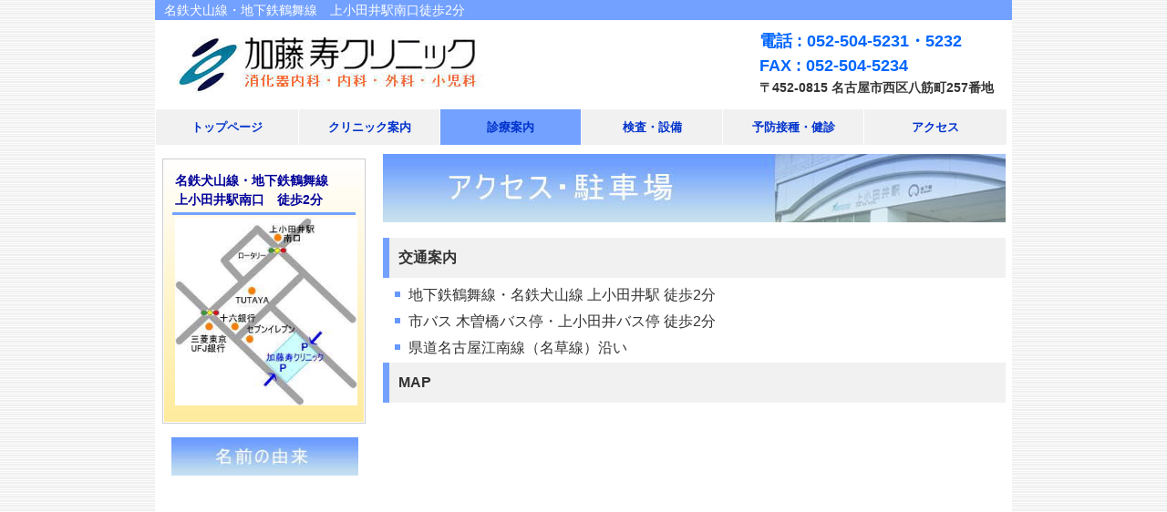

--- FILE ---
content_type: text/html
request_url: http://clinic.kabe.jp/access.html
body_size: 1777
content:
<!DOCTYPE html>
<html dir="ltr" lang="ja">
<head>
<meta charset="UTF-8">
<meta name="viewport" content="width=device-width, user-scalable=yes, maximum-scale=1.0, minimum-scale=1.0">
<meta name="description" content="加藤寿クリニック">
<meta name="keywords" content="内科,消化器,外科,小児科,名古屋,西区,上小田井,健康診断,健診,予防注射,漢方,東洋医学,クリニック,胃カメラ,生活習慣病,かかりつけ,家庭医,">
<title>加藤寿クリニック　Top</title>
<link rel="stylesheet" href="style.css" type="text/css" media="screen">
<!--[if lt IE 9]>
<script src="js/html5.js"></script>
<script src="js/css3-mediaqueries.js"></script>
<![endif]-->
</head>
<body>
<div id="container">

<!-- ヘッダー -->
<div id="header">
<h6>名鉄犬山線・地下鉄鶴舞線　上小田井駅南口徒歩2分</h6>
<div class="inner">
<!-- ロゴ -->
<div class="logo">
<a href="index.html"><img src="images/title03.jpg" alt="加藤寿クリニック"></a>
</div>
<!-- / ロゴ -->
<!-- 電話番号+住所 -->
<div class="info">
<p class="tel">電話 : 052-504-5231・5232</br>
FAX : 052-504-5234</p>
<p class="jyusyo">〒452-0815 名古屋市西区八筋町257番地</p>
</div>
<!-- / 電話番号+住所 -->
</div>
</div>

<!-- / ヘッダー -->
<!-- トップナビゲーション -->
<ul id="topnav">
<li><a href="index.html"><strong>トップページ</strong></a></li>
<li><a href="guide.html"><strong>クリニック案内</strong><br></a></li>
<li class="active"><a href="info.html"><strong>診療案内</strong></a></li>
<li><a href="facilities.html"><strong>検査・設備</strong><br></a></li>
<li><a href="yobou.html"><strong>予防接種・健診</strong></a></li>
<li class="last"><a href="access.html"><strong>アクセス</strong></a></li>
</ul>
<!-- トップナビゲーション -->

<!-- コンテンツ -->
<section id="main">
 <section class="content">
<div id="topbanner">
 <img src="images/access2018.jpg" oncontextmenu="return false;" alt="アクセス">
</div>
</section>

<section class="content">
<h2>交通案内</h2>
<ul id="info">
<li>地下鉄鶴舞線・名鉄犬山線&nbsp;上小田井駅&nbsp;徒歩2分</li>
<li>市バス&nbsp;木曽橋バス停・上小田井バス停&nbsp;徒歩2分</li>
<li>県道名古屋江南線（名草線）沿い</li>
</ul>
<h2>MAP</h2>
<div class="map">
<iframe src="https://www.google.com/maps/embed?pb=!1m18!1m12!1m3!1d3259.4053446369435!2d136.87524695106137!3d35.22127836256948!2m3!1f0!2f0!3f0!3m2!1i1024!2i768!4f13.1!3m3!1m2!1s0x6003744460b6eab3%3A0x6602c2ffa0c8a96!2z5Yqg6Jek5a-_44Kv44Oq44OL44OD44Kv!5e0!3m2!1sja!2sjp!4v1538284120471" width="600" height="450" frameborder="0" style="border:0" allowfullscreen></iframe>
</div>
<h2>駐車場案内</h2>
<p><img src="images/parking.jpg" oncontextmenu="return false;"><br>
近くのコインパーキングに駐車された方は受付にお申し出ください。
</p>
</section><!-- / コンテンツ -->
</section>

<div id="sub">
<div class="box1">
<h5>名鉄犬山線・地下鉄鶴舞線　上小田井駅南口　徒歩2分</h5>
<p><img src="images/yasuji2.jpg" width="200" oncontextmenu="return false;" alt="上小田井"></p>
</div>
<!--/box1-->
<div class="box2">
<a href="yurai.html"><img src="images/yurai.jpg" oncontextmenu="return false;" width="205" ></a>
</div>
</div>
<!-- フッター -->
<div id="footer">
<div class="inner">
<a href="index.html"><img src="images/title40.gif" oncontextmenu="return false;" alt="加藤寿クリニック"></a>

<p>Copyright(c) 1997 Kato Kotobuki Clinic All Rights Reserved</p>
</div>
</div>
</div><!-- / container -->
<!-- / フッター -->

</body></html>

--- FILE ---
content_type: text/css
request_url: http://clinic.kabe.jp/style.css
body_size: 3625
content:
@charset "utf-8";

/* =Reset default browser CSS.
Based on work by Eric Meyer: http://meyerweb.com/eric/tools/css/reset/index.html
-------------------------------------------------------------- */
html, body, div, span, applet, object, iframe, h1, h2, h3, h4, h5, h6, p, blockquote, pre, a, abbr, acronym, address, big, cite, code, del, dfn, em, font, ins, kbd, q, s, samp, small, strike, strong, sub, sup, tt, var, dl, dt, dd, ol, ul, li, fieldset, form, label, legend, table, caption, tbody, tfoot, thead, tr, th, td {border: 0;font-family: inherit;font-size: 100%;font-style: inherit;font-weight: inherit;margin: 0;outline: 0;padding: 0;vertical-align: baseline;}
:focus {outline: 0;}

ol, ul {list-style: none;}
table {border-collapse: separate;border-spacing: 0;}
caption, th, td {font-weight: normal;text-align: left;}
blockquote:before, blockquote:after,q:before, q:after {content: "";}
blockquote, q {quotes: "" "";}
a img{border: 0;}
figure{margin:0}
article, aside, details, figcaption, figure, footer, header, hgroup, menu, nav, section {display: block;}

/* -------------------------------------------------------------- */
body{
color:#333;
font-size:14px;
font-family:"メイリオ",Meiryo,"ヒラギノ角ゴ Pro W3","Hiragino Kaku Gothic Pro",Osaka,"ＭＳ Ｐゴシック","MS PGothic",sans-serif;
line-height:1.5;
background:url(images/3in-gray.jpg);
} 

html{background:#ffffff;}


/* リンク------------------------------------------------------------*/
a{color:#333333;text-decoration:none;}
a:hover{color:#f47607;} 
a:active, a:focus{outline:0;}

/* 全体------------------------------------------------------------*/
#container{
margin:0 auto;
padding:0 1%;
width:98%;
background:#ffffff;
position:relative;
}

h1{
margin:0 auto;
}

h2 {
padding:10px 0 10px 10px;
font-size:16px;
font-weight:bold;
background:#f1f1f1;
border-left:7px solid #73a1ff; 
color:#f000099;
}

h3{
padding:3px 0 3px 10px;
width:100%;
font-size:16px;
color:#f47603;	
}

h4{
padding:5px 0 0 20px;
font-size:16px;
font-weight:bold;
color:#000099;
}

h5 {
font-size: 14px;
padding: 3px 3px;
border-bottom:3px solid #73a1ff;
color:#000099;	
}

h6{
font-size:14px;
line-height:1.6;
padding:0 0 0 10px;
font-weight:normal;
background:#73a1ff;
color:#ffffff;
}

h7{
font-size:14px;
line-height:1.6;
padding:1px 2px;
font-weight:normal;
background:#cccccc;
color:#000000;
}

p{
padding:5px 0 0 30px; 
}

.red {
color:#ff3300
}
.green{
color:#009900
}

.blue{
color:#73a1ff
}

.orange{
color:#ff6600
}


em {
	font-weight:bold;
}

strong {
	font-weight:bold;
	color:#0033cc;
}

/* 中央寄せ */
.center {
	text-align: center;
}

/* 左寄せ */
.left {
	text-align: left;
}

/* 右寄せ */
.right {
	text-align: right;
}

/* ヘッダー--------------------------------------------------------*/
#header{
height:110px;
}

* html #header{height:1%;} /* IE*/

#header .logo{
width:auto;
float:left;
padding:10px 0 0 0;
}

#header .info{
float:right;
padding:10px 0 0;
}

#header .tel {
font-size:18px;
font-weight:bold;
color:#0066ff;
padding:0 20px 0;
}

#header .jyusyo{
font-size:14px;
font-weight:bold;
padding:0 20px 0;
}

/* トップナビ--------------------------------------------------------*/
ul#topnav{
overflow:hidden;
margin:10px 0;
}

* html ul#topnav{height:1%;}

ul#topnav li{
float:left;
text-align:center;
}

ul#topnav a{
width:154px;   /* 186px */
font-size:13px;
font-weight:bold;
display:block;
padding:10px 0;
color:#000099;
background:#f1f1f1; 
border-left:1px solid #fff;
}

ul#topnav li:first-child a,ul#topnav li:last-child a{width:156px;} 

ul#topnav li.active a,ul#topnav a:hover{
color:#fff;
background:#73a1ff;
}

/* メインBOX（トップページ）--------------------------------------------*/
#topbox{
clear:both;
margin:10px auto 10px;
overflow:hidden;
padding:4px;
background:#fff;
}

.mbox{
float:left;
width:50%;
background:#ffffff; 
font-size:14px;
}

.mbox img{
max-width:98%;
padding:4px;
height:auto;
}



/* トップ画像（サブページ）-----------------------------------------------*/
#topBanner{
padding:0;
width:100%;
position:relative;
}

#topBanner img{
max-width:100%;
height:auto;
}

.guide{
position:absolute;
max-width:100%;
height:auto;
bottom:10px;
left:10px;
padding:5px 10px;
line-hight:1.4;
z-index:100;
}

.guide h2{
padding-bottom:5px;
color:#fff;
font-size:18px;
font-weight:bold;
}

/*メイン コンテンツ--------------------------------------------------------*/
#main{
margin-bottom:10px;
font-size:16px;
overflow:hidden;
}

ul#info{
    margin-top: 3px;
    margin-right: 0px;
    margin-bottom: 3px;
    margin-left: 10px;
    padding-top: 0;
    padding-right: 0;
    padding-bottom: 0;
    padding-left: 0;
    list-style-type: none;
}

ul#info li{
    text-align: left;
    line-height: 1.4;
    padding-top: 5px;
    padding-right: 0;
    padding-bottom: 2px; 
    padding-left: 18px;
    background-image : url(images/point.png);
    background-position: 3px 12px;
    background-repeat: no-repeat;
}

ol#info{
    margin-top: 2px;
    margin-right: 0px;
    margin-bottom: 2px;
    margin-left: 20px;
    padding-top: 0;
    padding-right: 0;
    padding-bottom: 0;
    padding-left: 0;
    list-style-type: none;
}

ol#info li{
    text-align: left;
    line-height: 1.2;
    padding-top: 5px;
    padding-right: 0;
    padding-bottom: 2px; 
    padding-left: 18px;
    font-size:14px;
}

p#info{
	font-size:14px;
}

main#photo{overflow:visible;}

.alignleft{
float:left;
clear:left;
margin:5px 10px 10px 10px; /* 3px 10 10 10 */
}

.alignright{
float:right;
clear:right;
margin:10px 20px 10px 20px; /* 3px 10 10 10 */
}

.photo {
	overflow:hidden;
	padding:10px 0;
}

.photo ul {
	overflow:hidden;
	margin:1.492% -1.492% 0 0;
}

.photo li {
	list-style:none;
	float:left;
	width:31.840%;
	margin:0 1.492% 1.492% 0;
}

.photo li:nth-child(3n+1) {
	clear:both;
}
.photo li img {
	width:100%;
	margin-bottom:2.5%;
}

.map {
	position: relative;
	padding-bottom: 56.25%;
	padding-top: 30px;
	height: 0;
	overflow: hidden;
	margin-top:20px;
	margin-bottom:40px;
}
 
.map iframe,
.map object,
.map embed {
	position: absolute;
	top: 0;
	left: 0;
	width: 100%;
	height: 100%;
}

/*トップページ内「お知らせ」----------------------------------------*/
section.content{
width:99%;
margin-bottom:10px;
font-size:16px;
overflow:hidden;
}

* html section.content{height:1%;}

section.new{
margin-bottom:10px;
font-size:16px;
overflow:hidden;
}

* html section.new{height:1%;}

.new dl{
overflow: auto;
height: auto;
width:90%;
padding:5px 0 5px 30px;
}

.new dt {
float: left;
font-weight:bold;
width: 8em;
padding-top:5px;
}

.new dd {
border-bottom: 1px solid #d2d2d2;
padding-left: 8em;
padding-top:5px;
}

.new dd img {
vertical-align: middle;
}

/*サブコンテンツ-------------------------------------------------------------*/
#sub {
float: left;
width: 240px;
padding-bottom: 30px;
}

#sub h5 {
font-size: 100%;
padding: 3px 3px;
border-bottom:3px solid #73a1ff;
color:#000099;	
font-weight:bold;
}

#sub p{
font-size: 100%;
padding: 3px 3px;
}

/*サブコンテンツ内のbox-----------------------------------------------------*/
#sub .box1 {
border: 1px solid #CCC;
padding: 10px;
margin:5px 9px 5px 8px;
background-color: #FFF;
background-image: -webkit-gradient(linear, left top, left bottom, from(#FFF), to(#ffffcc));
background-image: -webkit-linear-gradient(#FFF, #ffeb9c);
background-image: linear-gradient(#FFF, #ffeb9c);
-webkit-box-shadow: 0px 0px 1px #FFF inset;
box-shadow: 0px 0px 0px 1px #FFF inset;
}

#sub .box2 {
padding: 10px;
margin:5px 9px 10px 8px;
background-color: #FFF;
}

/* グリッド  -　*/

.gridWrapper{
clear:both;
padding:5px 0;
overflow:hidden;
}

* html .gridWrapper{height:1%;}

.grid{
float:left;
}

.grid p{
padding:5px 10px;
}

.grid ul{margin:5px 10px;}

.grid li{
padding:5px 0;
list-style:inside;
border-bottom:1px dashed #ebebeb;
}

.gridWrapper img{
max-width:100%;
height:auto;
}

.box{
margin:0 5px;
padding:5px;
}

.box img{
max-width:100%;
height:auto;
border:4px solid #ebebeb;
}

.box h5{
font-size: 14px;
padding: 3px 3px;
border-bottom:3px solid #73a1ff;
color:#000099;	
font-weight:bold;
}

.box h5, .box p{text-align:left;}

.grid p{
font-size: 14px;
padding:5px 10px;
}

/* テーブル------------------------------------------------------------*/
table.table{
border-collapse:collapse;
width:60%;
margin:10px 0 0 10px;
}

table.table th,table.table td{
padding:5px;
border:1px solid #666666;
font-weight:bold;
}

table.table th{
letter-spacing:1px;
white-space:nowrap;
color:#000099; 
background:#ffeb9c;
font-weight:bold;
}

table.table1{
font-size:15px;
border-collapse:collapse;
width:80%;
margin:10px 0 0 30px;
}

table.table1 th,table.table1 td{
padding:1px;
border:none;
}

table.table1 th{
letter-spacing:1px;
white-space:nowrap;
color:#0033cc;
}

/* ボタン */
.btn a {
	position: relative;
	display: inline-block;
	padding: 8px 40px 8px 40px;
	color: #fff !important;
	text-align: center;
	text-decoration: none;
	-moz-transition: 0.5s;
	-webkit-transition: 0.5s;
	-o-transition: 0.5s;
	-ms-transition: 0.5s;
	transition: 0.5s;
	z-index: 1;
	background: #73a1ff;
}
.btn a:hover {
	color: #fff;
	background: #73a1ff;
}

/* フッター-----------------------------------------------------------------*/
#footer{
clear:both;
text-align:center;
padding:10px 0;
overflow:hidden;
background:#fff;
border-top:3px solid #73a1ff;
}

* html #footer{height:1%;}

#footer .logo{
width:auto;
float:center;
padding:5px 0 0 0;
}

#footer a{
color:#333;
}
#footer a:hover{
color:#333;
}

#footer .copyright{
font-size:11px;
}

/* -----------------------------------------------------------------------*/

/* PC用 */
@media only screen and (min-width:960px){
	#container,.inner{
	width:940px;
	padding:0;
	}
	
	#container{padding-bottom:20px;}
	
	#main{
	float:right;
	width:690px;
	}
	
	#subpage #sub{
	float:left;
	width:235px;
	overflow:hidden;
	}
	

       .gridWrapper{
	margin:0 0 0 -10px;
	}
	
	#gallery article{padding:10px 0 10px 10px;}
	
	/* グリッド */
	.grid{
	float:left;
	width:330px;
	margin-left:20px;
	}
	
	#subpage .grid{width:auto;}
	
       #gallery .grid{
	width:auto;
	margin:10px 0 2px 10px;
	}
}

/* モニター幅960px以下 */
@media only screen and (max-width:960px){
	h1 p.inner{padding:0 2%;width:96%}
	#header .logo{padding-left:10px;}
	#header .info{padding-right:10px;}
	
	ul#topnav{
	clear:both;
	width:100%;
	}

	ul#topnav li{
	width:33%;
	margin:0 0 5px;
	border-right:1px solid #b9e9ff;
	box-sizing:border-box;
  -webkit-box-sizing:border-box;
  -moz-box-sizing:border-box;
	}

	ul#topnav li:nth-child(3n){border-right:0;width:34%;}

	ul#topnav li a{
	width:100%;
	border-top:0;
	}

	ul#topnav li:first-child a,ul#topnav li:last-child a{width:100%;}
	
	.mbox {
		float:none;
		width:100%;
		padding-right:0;
	}

	.mbox img{
		float:none;
		width:100%;
		padding-right:0;
	}

	.grid{
	width:50%;
	margin:2px 0;
	} 
	
	.col2{
	float:none;
	width:100%;
	margin:0 0 20px;
	}
	
	.grid img{
	float:left;
	margin-right:5px;
	}
	
	#gallery .grid{
	width:31%;
	margin:0 1%;
	padding:0;
	}
	
	#gallery .grid img{
	float:none;
	}
	
	section.content{padding:0 10px;}
	
	section.content img{
        max-width:90%;
	height:auto;
	}
	
	#sub .grid{padding-bottom:20px;}
	
	#footer{padding:0;}
	
	#footer .grid{
	float:none;
	width:100%;
	margin-bottom:5px;
	text-align:center;
	}
}


/* iPad 縦 */
@media only screen and (max-width:768px){
	#topBanner{padding:3px;}
}


/* スマートフォン 横(ランドスケープ) */
@media only screen and (max-width:640px){
	.grid{width:100%;}
	
	.grid img{
	float:none;
	margin:20px auto 10px;
	}
	
	.grid p{text-align:left;}
	
	img.frame,#gallery img{border-width:2px;}

  .alignleft,.alignright{
	float:none;
	display:block;
	margin:0 auto 10px;
	}
	
	#footer .grid p{text-align:center;}
}


/* スマートフォン 縦(ポートレート) */
@media only screen and (max-width:480px){
	#header .logo{padding-top:10px;}
  .info{padding:10px 0 0;}
	ul#topnav li{width:50%;}

	ul#topnav li:nth-child(3n){
	border-right:1px solid #739938;
	width:50%;
	}	
	ul#topnav li:nth-child(2n),ul#topnav li:nth-child(6n){border-right:0;}
	
	#topBanner{margin-left:1px;}
	#topBanner h2,#topBanner h3{font-size:80%;}
}